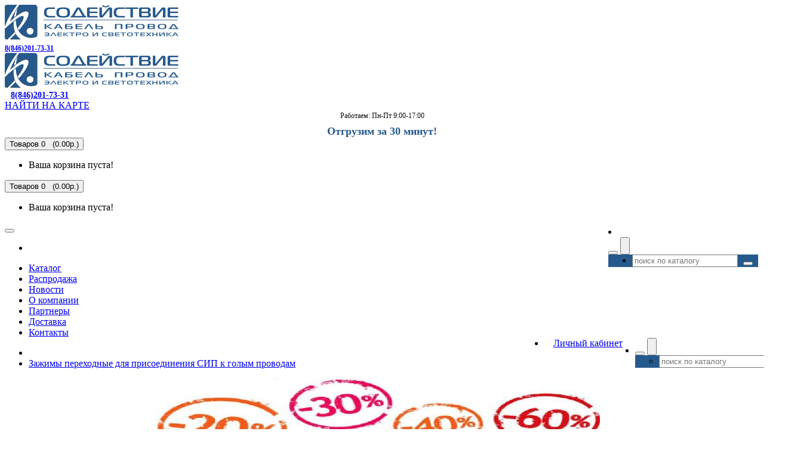

--- FILE ---
content_type: text/html; charset=utf-8
request_url: https://www.etk-s.ru/produkciya/elektrotehnicheskaya_produktsiya/armatura_dlya_sip_vysokovoltnoe_oborudovanie/armatura_dlya_sip_ensto/zazhimy_perehodnye_dlya_prisoedineniya_sip_k_golym_provodam
body_size: 14516
content:
<!DOCTYPE html>
<!--[if IE]><![endif]-->
<!--[if IE 8 ]>
<html dir="ltr" lang="ru" class="ie8"><![endif]-->
<!--[if IE 9 ]>
<html dir="ltr" lang="ru" class="ie9"><![endif]-->
<!--[if (gt IE 9)|!(IE)]><!-->
<html dir="ltr" lang="ru">
<!--<![endif]-->
<head>
    <meta charset="UTF-8"/>
    <meta name="viewport" content="width=device-width, initial-scale=1">
    <meta http-equiv="X-UA-Compatible" content="IE=edge">
    <title>Зажимы переходные для присоединения СИП к голым проводам |  Высоковольтное оборудование | Электротехническая продукция | Содействие</title>

      
    <base href="https://www.etk-s.ru/"/>
	        <meta name="description" content="Cодействие является ведущим поставщиком проводниковой продукции, электротехники, кабельной продукции, светотехники в Поволжье. Мы также осуществляем продажу кабеля, провода в Ульяновске, Уфе, Казани, Саратове, Самаре, Оренбурге на взаимовыгодных условиях."/>
		        <meta name="keywords" content="электротехническая продукция, высоковольтное оборудование, разъединитель рлнд, предохранитель высоковольтный"/>
	    <!--[if lt IE 9]>
    <script src="catalog/view/javascript/jquery/jquery-1.11.3.min.js" type="text/javascript"></script>
    <![endif]-->
    <!--[if gte IE 9]><!-->
    <script src="catalog/view/javascript/jquery/jquery-2.1.1.min.js" type="text/javascript"></script>
    <!--<![endif]-->
    <link href="catalog/view/javascript/bootstrap/css/bootstrap.min.css" rel="stylesheet" media="screen"/>
    <script src="catalog/view/javascript/bootstrap/js/bootstrap.min.js" type="text/javascript"></script>
    <link href="catalog/view/javascript/font-awesome/css/font-awesome.min.css" rel="stylesheet" type="text/css"/>
    <link href="//fonts.googleapis.com/css?family=Open+Sans:400,400i,300,700" rel="stylesheet" type="text/css"/>
    <link href="catalog/view/theme/default/stylesheet/stylesheet.css?v=77" rel="stylesheet">
	        <link href="catalog/view/javascript/jquery/owl-carousel/owl.carousel.css" type="text/css" rel="stylesheet"
              media="screen"/>
	        <link href="catalog/view/javascript/jquery/owl-carousel/featuredcarusel.css" type="text/css" rel="stylesheet"
              media="screen"/>
	        <link href="catalog/view/javascript/oca_back_to_top/oca_back_to_top.php" type="text/css" rel="stylesheet"
              media="screen"/>
	        <link href="catalog/view/javascript/jquery/popup_logreg/popup_logreg.css" type="text/css" rel="stylesheet"
              media="screen"/>
	        <link href="catalog/view/theme/default/stylesheet/revmenu.css" type="text/css" rel="stylesheet"
              media="screen"/>
	    <script src="catalog/view/javascript/common.js?v=18" type="text/javascript"></script>
	        <link href="https://www.etk-s.ru/image/catalog/cart.png" rel="icon"/>
		        <script src="catalog/view/javascript/jquery/owl-carousel/owl.carousel.min.js" type="text/javascript"></script>
	        <script src="catalog/view/javascript/oca_back_to_top/oca_back_to_top.js" type="text/javascript"></script>
	        <script src="catalog/view/javascript/jquery/popup_logreg/popup_logreg.js" type="text/javascript"></script>
	        <script src="catalog/view/javascript/jquery/popup_logreg/jquery.maskedinput.min.js" type="text/javascript"></script>
	        <script src="catalog/view/javascript/aim.js" type="text/javascript"></script>
	        <script src="catalog/view/javascript/amazoncategory.js" type="text/javascript"></script>
	    <!--[if lt IE 9]>
    <script src="catalog/view/javascript/html5.n.js"></script>
    <script src="catalog/view/javascript/respond.min.n.js"></script>
    <![endif]-->
	</head>
<body class="information-old_site">
<header>


    <div style="margin-bottom: 5px;" class="hz">
    </div>
<style>
    header.fixed {
        background: #faf0cf;
        z-index: 99999;
        transition: all 0.4s ease;
    }

    header.fixed_on {
      margin-top: -20px;

        width: 100%;
    }

    div.fixed {
        display: none;
    }

</style>


<script>
$(document).ready(function() {
   


var lastScrollTop = 0;
$(window).scroll(function(e){
var st = $(this).scrollTop();
e.preventDefault();
 
if (st > 100 && st > lastScrollTop){

   $("header").addClass("out");
   $("header").addClass("fixedN");

   $(".breadcrumb").addClass("outB");
   $(".breadcrumb").addClass("fixedB");

} else {

if ($("#top-links").length > 0){

$('#content').css({'padding-top':'200px'});
} else {$('#content').css({'padding-top': '131px'});}
   $("header").addClass("fixedN");
   $("header").removeClass("out");
   
   $(".breadcrumb").addClass("fixedB");
   $(".breadcrumb").removeClass("outB");
}
lastScrollTop = st;
return;
});
   

});
</script>


    <div class="container">
        <div class="row">
            <div class="col-sm-2">
				
                <div id="logo" class="hidden-sm hidden-md hidden-lg">
				        <div class="row">
							<div class="col-xs-6">
                        <a href="/"><img class="img img-responsive" src="https://www.etk-s.ru/image/catalog/logo.png" title=" «Содействие» - кабель, провод и сопутствующие товары. Все виды электротехнической продукции." alt=" «Содействие» - кабель, провод и сопутствующие товары. Все виды электротехнической продукции." /></a>
						</div>
							<div class="col-xs-6">						
						<b class="hidden-sm hidden-md hidden-lg pull-right" style="font-family: verdana;font-size: 12px;color: #111;"><a href="/contact-us">8(846)201-73-31</a></b>
						</div>
						</div>
                </div>							
                <div id="logo" class="hidden-xs">
                        <a href="/"><img class="img img-responsive" src="https://www.etk-s.ru/image/catalog/logo.png" title=" «Содействие» - кабель, провод и сопутствующие товары. Все виды электротехнической продукции." alt=" «Содействие» - кабель, провод и сопутствующие товары. Все виды электротехнической продукции." /></a>
						
                </div>	
            </div>
            <div class="col-sm-8 text-center">
                
				            <div class="hidden-xs pull-left" style="margin-left:10px;font-family: verdana;font-size: 14px;color: #111;">
                               <b><a href="/contact-us">8(846)201-73-31</a></b>
                            </div>

                            <div class="map-tel pull-right">
                                <a href="/contact-us">НАЙТИ НА КАРТЕ</a>&nbsp;
                            </div>
							<div class="clearfix"></div>
							<div style="font-family: verdana;font-size: 12px;color: #111;margin-top:1px;text-align:center">Работаем: Пн-Пт 9:00-17:00</div>
                            <div class="otg hidden-xs" style="text-align:center;margin-top:8px !important;">
                                <span style="color: #265a8c; font-size: 18px; font-weight: bold;">Отгрузим за 30 минут!</span>
                            </div>


            </div>
			
			<div class="col-sm-2 text-center hidden-xs" style="margin-bottom: 3px;">
	
							


							
	

 	<span id="cart" class="js-cart">    

 <button type="button" data-toggle="dropdown" data-loading-text="Загрузка..." class="btn btn-lg btn-inverse dropdown-toggle"><i class="fa fa-shopping-cart"></i> <span id="cart-total">Товаров 0&nbsp;&nbsp;&nbsp;(0.00р.)</span></button> 
  <ul class="dropdown-menu pull-right">
        <li>
      <p class="text-center">Ваша корзина пуста!</p>
    </li>
      </ul>

</span>

			</div>
			
        </div>
    </div>


	<script type="text/javascript"> $(document).ready(function() { current_item('#produkciyaelektrotehnicheskaya_produktsiyaarmatura_dlya_sip_vysokovoltnoe_oborudovaniearmatura_dlya_sip_enstozazhimy_perehodnye_dlya_prisoedineniya_sip_k_golym_provodam');	}); </script>


    <div class="fixheader" >
        <nav id="menu" class="navbar" style="margin-bottom:2px;">
            <div class="container">
                <div class="navbar-header"><span id="category" class="visible-xs"> 
				<style>
				@media (max-width: 767px){
				.btn-inverse {
    color: #ffffff;
    text-shadow: 0 -1px 0 rgba(0, 0, 0, 0.25);
    background-color: #265a8c;
    background-image: linear-gradient(to bottom, #265a8c, #265a8c);
    background-repeat: repeat-x;
    border-color: #265a8c #265a8c #265a8c;
	box-shadow: none !important;
	width:100% !important;
}
#cart .dropdown-menu {
    background: #dddddd  !important;
    z-index: 1001;
}
}
				</style>
				
	

 	<span id="cart" class="js-cart">    

 <button type="button" data-toggle="dropdown" data-loading-text="Загрузка..." class="btn btn-lg btn-inverse dropdown-toggle"><i class="fa fa-shopping-cart"></i> <span id="cart-total">Товаров 0&nbsp;&nbsp;&nbsp;(0.00р.)</span></button> 
  <ul class="dropdown-menu pull-right">
        <li>
      <p class="text-center">Ваша корзина пуста!</p>
    </li>
      </ul>

</span>

  </span>
<li class="visible-xs" style="float: right;margin: 7px 5px 2px 0;">
 
 <span style="display: inline;">	
 <div class="dropup">
 
 <button data-toggle="dropdown" class="btn btn-default dropdown-toggle hidden-xs" type="button"><span class="glyphicon glyphicon-search"></span></button> 
  
 <button data-toggle="dropdown" class="btn btn-primary btn-sm dropdown-toggle hidden-sm hidden-md hidden-lg" type="button" style="height:29px"><span class="glyphicon glyphicon-search"></span></button> 
 
 <ul class="dropdown-menu pull-right" style="min-width: 211px;background: #265a8c;margin-top: -1px;margin-right: -3px;    margin-bottom: -34px;">
 <li>
     <form method="get" class="input-group" id="search2" action="/search">

 <div class="input-group" >

                <input type="text" class="form-control" name="search" placeholder="поиск по каталогу">
                <span class="input-group-btn">
                    
					<button class="btn btn-primary btn-sm" type="submit" style="margin-left:5px;"><span class="glyphicon glyphicon-search"></span></button>
                </span>
            </div>
 </form>
 </li>
 </ul>
 </div>
 </span>
 
<script type="text/javascript">
	
$('body').on('input', 'input[name=search]', function() {
     $(this).val($(this).val().replace('/', ' '));
});
</script></li>
                    <button type="button" class="btn btn-navbar navbar-toggle" data-toggle="collapse"
                            data-target=".navbar-ex1-collapse"><i class="fa fa-bars"></i></button>
							
                </div>									

                <div class="collapse navbar-collapse navbar-ex1-collapse">
                    <div class="row">
                        <ul class="nav navbar-nav" style="width:100%">

                            <li id="menu2_button" style="margin-bottom:0px;" class="hidden-xs"><a href="/katalog"><div class="list-group levoe">
  <!--    <a href="https://www.etk-s.ru/kabel-provod" class="list-group-item">КАБЕЛЬ ПРОВОД</a>
        <a href="https://www.etk-s.ru/nizkovoltnoe-oborudovanie" class="list-group-item">НИЗКОВОЛЬТНОЕ ОБОРУДОВАНИЕ</a>
        <a href="https://www.etk-s.ru/prokladka-kabelya-i-elektromontazh" class="list-group-item">ПРОКЛАДКА КАБЕЛЯ И ЭЛЕКТРОМОНТАЖ</a>
        <a href="https://www.etk-s.ru/elektroustanovochnye-izdeliya" class="list-group-item">ЭЛЕКТРОУСТАНОВОЧНЫЕ ИЗДЕЛИЯ</a>
        <a href="https://www.etk-s.ru/svetotehnicheskie-izdeliya" class="list-group-item">СВЕТОТЕХНИЧЕСКИЕ ИЗДЕЛИЯ</a>
        <a href="https://www.etk-s.ru/shchitovoe-oborudovanie" class="list-group-item">ЩИТОВОЕ ОБОРУДОВАНИЕ</a>
        <a href="https://www.etk-s.ru/vysokovoltnoe-oborudovanie" class="list-group-item">ВЫСОКОВОЛЬТНОЕ ОБОРУДОВАНИЕ</a>
        <a href="https://www.etk-s.ru/instrument-i-sredstva-zashchity" class="list-group-item">ИНСТРУМЕНТ И СРЕДСТВА ЗАЩИТЫ</a>
        <a href="https://www.etk-s.ru/teplovoe-oborudovanie" class="list-group-item">ТЕПЛОВОЕ ОБОРУДОВАНИЕ</a>
        <a href="https://www.etk-s.ru/novogodnee-osveschenie-uniel" class="list-group-item">Новогоднее освещение UNIEL</a>
        <a href="https://www.etk-s.ru/produktsija-kvt" class="list-group-item">Продукция КВТ</a>
    -->
</div>
</a></li>
                            <li id="menu2_button" style="margin-bottom:0px;" class="hidden-sm hidden-md hidden-lg"><a href="/katalog">Каталог</a></li>


                            <!-- produkciyaelektrotehnicheskaya_produktsiyaarmatura_dlya_sip_vysokovoltnoe_oborudovaniearmatura_dlya_sip_enstozazhimy_perehodnye_dlya_prisoedineniya_sip_k_golym_provodam   -->
                            <li id = "productspeccat"><a href="/sale">Распродажа</a></li>

                            <li id = "news"><a href="/news">Новости</a></li>

							                                <li id = "inf_1">
                                    <a href="https://www.etk-s.ru/O_Kompanii">О компании</a>
                                </li>
							                                <li id = "inf_2">
                                    <a href="https://www.etk-s.ru/proizvoditeli">Партнеры</a>
                                </li>
							                                <li id = "inf_3">
                                    <a href="https://www.etk-s.ru/delivery">Доставка</a>
                                </li>
							                            <li id = "contact-us"><a href="/contact-us">Контакты</a></li>
					<li class="hidden-xs" style="float: right;">
 
 <span style="display: inline;">	
 <div class="dropup">
 
 <button data-toggle="dropdown" class="btn btn-default dropdown-toggle hidden-xs" type="button"><span class="glyphicon glyphicon-search"></span></button> 
  
 <button data-toggle="dropdown" class="btn btn-primary btn-sm dropdown-toggle hidden-sm hidden-md hidden-lg" type="button" style="height:29px"><span class="glyphicon glyphicon-search"></span></button> 
 
 <ul class="dropdown-menu pull-right" style="min-width: 211px;background: #265a8c;margin-top: -1px;margin-right: -3px;    margin-bottom: -34px;">
 <li>
     <form method="get" class="input-group" id="search2" action="/search">

 <div class="input-group" >

                <input type="text" class="form-control" name="search" placeholder="поиск по каталогу">
                <span class="input-group-btn">
                    
					<button class="btn btn-primary btn-sm" type="submit" style="margin-left:5px;"><span class="glyphicon glyphicon-search"></span></button>
                </span>
            </div>
 </form>
 </li>
 </ul>
 </div>
 </span>
 
<script type="text/javascript">
	
$('body').on('input', 'input[name=search]', function() {
     $(this).val($(this).val().replace('/', ' '));
});
</script>                        
                    <li style="float: right; margin-right:5px"><a class=" btn btn-success" href="https://www.etk-s.ru/index.php?route=account/account"  id="acc" style="padding: 7px 16px 6px 15px">Личный кабинет</a></li>
                    </li>	                    </div>
																			   
</ul>
                </div>
            </div>
        </nav>
    </div>
	</header>
<!-- Yandex.Metrika counter --> <script type="text/javascript" > (function(m,e,t,r,i,k,a){m[i]=m[i]||function(){(m[i].a=m[i].a||[]).push(arguments)}; m[i].l=1*new Date(); for (var j = 0; j < document.scripts.length; j++) {if (document.scripts[j].src === r) { return; }} k=e.createElement(t),a=e.getElementsByTagName(t)[0],k.async=1,k.src=r,a.parentNode.insertBefore(k,a)}) (window, document, "script", "https://cdn.jsdelivr.net/npm/yandex-metrica-watch/tag.js", "ym"); ym(55252897, "init", { clickmap:true, trackLinks:true, accurateTrackBounce:true, webvisor:true, trackHash:true }); </script> <noscript><div><img src="https://mc.yandex.ru/watch/55252897" style="position:absolute; left:-9999px;" alt="" /></div></noscript> <!-- /Yandex.Metrika counter -->
				
<div style="display:none" class="menuleft">
    <div class="menuleft">
			<span data-toggle="collapse" data-target=".navbar-revmenu-collapse">Каталог</span>
			<div class="box-content am collapse navbar navbar-revmenu-collapse" style="min-width: 200px;">
				<div id="menu2">
					<div class="catalog_list catalog_list_popup catalog_as_popup">
						  
							<div class="level_1 hasChildren closed">
																	<div class="title with-child">
									<a href="https://www.etk-s.ru/katalog/kabel-provod">КАБЕЛЬ ПРОВОД									<span class="arrow-btn hidden-xs hidden-sm"><i class="fa fa-angle-right"></i></span>
									</a>
									</div>
																	
								<div class="childrenList hidden-xs hidden-sm" style="display: none;">
																																					<div class="child-box box-col-4">
									<ul class="ul_block1 col-4">
																		<li class="glavli"><a href="https://www.etk-s.ru/katalog/kabel-provod/nym">NYM</a>
																			</li>
																		<li class="glavli"><a href="https://www.etk-s.ru/katalog/kabel-provod/rg-sat">RG, SAT</a>
																			</li>
																		<li class="glavli"><a href="https://www.etk-s.ru/katalog/kabel-provod/utp-ftp-vitaya-para-kompyuternyy">UTP, FTP витая пара</a>
																			</li>
																		<li class="glavli"><a href="https://www.etk-s.ru/katalog/kabel-provod/a-i-as">А и АС</a>
																			</li>
																		<li class="glavli"><a href="https://www.etk-s.ru/katalog/kabel-provod/avbbshv">АВБбШв</a>
																			</li>
																		<li class="glavli"><a href="https://www.etk-s.ru/katalog/kabel-provod/avvg">АВВГ</a>
																			</li>
																		<li class="glavli"><a href="https://www.etk-s.ru/katalog/kabel-provod/akvvg">АКВВГ</a>
																			</li>
																		<li class="glavli"><a href="https://www.etk-s.ru/katalog/kabel-provod/apv">АПВ</a>
																			</li>
																		<li class="glavli"><a href="https://www.etk-s.ru/katalog/kabel-provod/apvbbshv">АПвБбШв</a>
																			</li>
																		<li class="glavli"><a href="https://www.etk-s.ru/katalog/kabel-provod/appv">АППВ</a>
																			</li>
																		<li class="glavli"><a href="https://www.etk-s.ru/katalog/kabel-provod/asb-asbl">АСБ, АСБл</a>
																			</li>
																		<li class="glavli"><a href="https://www.etk-s.ru/katalog/kabel-provod/vbbshv">ВБбШв</a>
																			</li>
																		<li class="glavli"><a href="https://www.etk-s.ru/katalog/kabel-provod/vbbshng">ВБбШнг</a>
																			</li>
																		<li class="glavli"><a href="https://www.etk-s.ru/katalog/kabel-provod/vvg">ВВГ</a>
																			</li>
																		<li class="glavli"><a href="https://www.etk-s.ru/katalog/kabel-provod/vvgng">ВВГнг</a>
																			</li>
																		<li class="glavli"><a href="https://www.etk-s.ru/katalog/kabel-provod/vvgng-frls">ВВГнг-FRLS</a>
																			</li>
																		<li class="glavli"><a href="https://www.etk-s.ru/katalog/kabel-provod/vvgng-ls">ВВГнг-LS</a>
																			</li>
																		<li class="glavli"><a href="https://www.etk-s.ru/katalog/kabel-provod/vpp">ВПП</a>
																			</li>
																		<li class="glavli"><a href="https://www.etk-s.ru/katalog/kabel-provod/kvbbshv">КВБбШв</a>
																			</li>
																		<li class="glavli"><a href="https://www.etk-s.ru/katalog/kabel-provod/kvbbshng">КВБбШнг</a>
																			</li>
																		<li class="glavli"><a href="https://www.etk-s.ru/katalog/kabel-provod/kvvg">КВВГ</a>
																			</li>
																		<li class="glavli"><a href="https://www.etk-s.ru/katalog/kabel-provod/kvvgng">КВВГнг</a>
																			</li>
																		<li class="glavli"><a href="https://www.etk-s.ru/katalog/kabel-provod/kvvgng-ls">КВВГнг-LS</a>
																			</li>
																		<li class="glavli"><a href="https://www.etk-s.ru/katalog/kabel-provod/kvvge">КВВГЭ</a>
																			</li>
																		<li class="glavli"><a href="https://www.etk-s.ru/katalog/kabel-provod/kvvgeng">КВВГЭнг</a>
																			</li>
																		<li class="glavli"><a href="https://www.etk-s.ru/katalog/kabel-provod/kvvgeng-ls">КВВГЭнг-LS</a>
																			</li>
																		<li class="glavli"><a href="https://www.etk-s.ru/katalog/kabel-provod/kg">КГ, НРГ</a>
																			</li>
																		<li class="glavli"><a href="https://www.etk-s.ru/katalog/kabel-provod/pv-1">ПВ-1 (ПуВ)</a>
																			</li>
																		<li class="glavli"><a href="https://www.etk-s.ru/katalog/kabel-provod/pv-3">ПВ-3 (ПуГВ)</a>
																			</li>
																		<li class="glavli"><a href="https://www.etk-s.ru/katalog/kabel-provod/pvs">ПВС</a>
																			</li>
																		<li class="glavli"><a href="https://www.etk-s.ru/katalog/kabel-provod/pnsv">ПНСВ</a>
																			</li>
																		<li class="glavli"><a href="https://www.etk-s.ru/katalog/kabel-provod/ptffe-termoelektrodnyj">ПТФФЭ термоэлектродный</a>
																			</li>
																		<li class="glavli"><a href="https://www.etk-s.ru/katalog/kabel-provod/pugnp-i-punp-i-apunp">ПУГНП и ПУНП и АПУНП</a>
																			</li>
																		<li class="glavli"><a href="https://www.etk-s.ru/katalog/kabel-provod/rkgm-zharostoykiy">РКГМ жаростойкий</a>
																			</li>
																		<li class="glavli"><a href="https://www.etk-s.ru/katalog/kabel-provod/rpsh">РПШ</a>
																			</li>
																		<li class="glavli"><a href="https://www.etk-s.ru/katalog/kabel-provod/sip">СИП</a>
																			</li>
																		<li class="glavli"><a href="https://www.etk-s.ru/katalog/kabel-provod/telefonnyj-svjazi-signalnyj">Телефонный, связи, сигнальный</a>
																			</li>
																		<li class="glavli"><a href="https://www.etk-s.ru/katalog/kabel-provod/tppep">ТППэп</a>
																			</li>
																		<li class="glavli"><a href="https://www.etk-s.ru/katalog/kabel-provod/shvvp">ШВВП</a>
																			</li>
																		<li class="glavli"><a href="https://www.etk-s.ru/katalog/kabel-provod/emalprovod">Эмальпровод ГОСТ</a>
																			</li>
																		</ul>
									</div>		
								</div>
															</div>			
						  
							<div class="level_1 hasChildren closed">
																	<div class="title with-child">
									<a href="https://www.etk-s.ru/katalog/nizkovoltnoe-oborudovanie">НИЗКОВОЛЬТНОЕ ОБОРУДОВАНИЕ									<span class="arrow-btn hidden-xs hidden-sm"><i class="fa fa-angle-right"></i></span>
									</a>
									</div>
																	
								<div class="childrenList hidden-xs hidden-sm" style="display: none;">
																																					<div class="child-box box-col-2">
									<ul class="ul_block533 col-2">
																		<li class="glavli"><a href="https://www.etk-s.ru/katalog/nizkovoltnoe-oborudovanie/avtomaticheskie-vyklyuchateli">Автоматические выключатели</a>
																				<ul class="lastul">
																						  											  <li class="category-535"><a href="https://www.etk-s.ru/katalog/nizkovoltnoe-oborudovanie/avtomaticheskie-vyklyuchateli/differencialnye-avtomaticheskie-vyklyuchateli"><i class="fa fa-minus"></i>Дифференциальные автоматические выключатели</a></li>
											  																						  											  <li class="category-538"><a href="https://www.etk-s.ru/katalog/nizkovoltnoe-oborudovanie/avtomaticheskie-vyklyuchateli/ustroystva-zashchitnogo-otklyucheniya-uzo"><i class="fa fa-minus"></i>Устройства защитного отключения (УЗО)</a></li>
											  																						  											  <li class="category-117"><a href="https://www.etk-s.ru/katalog/nizkovoltnoe-oborudovanie/avtomaticheskie-vyklyuchateli/avtomaticheskie-vyklyuchateli-modulnye"><i class="fa fa-minus"></i>Автоматические выключатели модульные</a></li>
											  																						  											  <li class="category-107"><a href="https://www.etk-s.ru/katalog/nizkovoltnoe-oborudovanie/avtomaticheskie-vyklyuchateli/avtomaticheskie-vyklyuchateli-silovye"><i class="fa fa-minus"></i>Автоматические выключатели силовые</a></li>
											  																						  											  <li class="category-106"><a href="https://www.etk-s.ru/katalog/nizkovoltnoe-oborudovanie/avtomaticheskie-vyklyuchateli/avtomaty-puska-dvigatelya-apd"><i class="fa fa-minus"></i>Автоматы пуска двигателя АПД</a></li>
											  																						  											  <li class="category-105"><a href="https://www.etk-s.ru/katalog/nizkovoltnoe-oborudovanie/avtomaticheskie-vyklyuchateli/vyklyuchateli-nagruzki-modulnye"><i class="fa fa-minus"></i>Выключатели нагрузки модульные</a></li>
											  												
										</ul>
																			</li>
																		<li class="glavli"><a href="https://www.etk-s.ru/katalog/nizkovoltnoe-oborudovanie/vyklyuchateli-konechnye-paketnye-ku-bloki-zazhimov">Выключатели конечные, пакетные, КУ, блоки зажимов </a>
																			</li>
																		<li class="glavli"><a href="https://www.etk-s.ru/katalog/nizkovoltnoe-oborudovanie/ogranichiteli-impulsnyh-perenapryazheniy-uzip">Ограничители импульсных перенапряжений (УЗИП)</a>
																			</li>
																		<li class="glavli"><a href="https://www.etk-s.ru/katalog/nizkovoltnoe-oborudovanie/ogranichiteli-moshchnosti">Ограничители мощности</a>
																			</li>
																		<li class="glavli"><a href="https://www.etk-s.ru/katalog/nizkovoltnoe-oborudovanie/posty-knopochnye-knopki-upravleniya-pereklyuchateli">Посты кнопочные, кнопки управления, переключатели </a>
																			</li>
																		<li class="glavli"><a href="https://www.etk-s.ru/katalog/nizkovoltnoe-oborudovanie/predohraniteli-plavkie-vstavki-osnovaniya-k-nim">Предохранители (плавкие вставки), основания к ним</a>
																			</li>
																		<li class="glavli"><a href="https://www.etk-s.ru/katalog/nizkovoltnoe-oborudovanie/puskateli-kontaktory">Пускатели. Контакторы</a>
																			</li>
																		<li class="glavli"><a href="https://www.etk-s.ru/katalog/nizkovoltnoe-oborudovanie/rele-fotorele-taymery-datchiki-dvizheniya">Реле, фотореле, таймеры, датчики движения </a>
																			</li>
																		<li class="glavli"><a href="https://www.etk-s.ru/katalog/nizkovoltnoe-oborudovanie/rubilniki-vr-pc-yashchiki-yavz-yabpvu">Рубильники ВР, ПЦ, Ящики ЯВЗ, ЯБПВУ</a>
																			</li>
																		<li class="glavli"><a href="https://www.etk-s.ru/katalog/nizkovoltnoe-oborudovanie/svetozvukovaya-signalizaciya">Светозвуковая сигнализация</a>
																			</li>
																		<li class="glavli"><a href="https://www.etk-s.ru/katalog/nizkovoltnoe-oborudovanie/stabilizatory-napryazheniya">Стабилизаторы напряжения</a>
																			</li>
																		<li class="glavli"><a href="https://www.etk-s.ru/katalog/nizkovoltnoe-oborudovanie/schetchiki-vody-rasprodazha-25">Счетчики воды   РАСПРОДАЖА-25%</a>
																			</li>
																		<li class="glavli"><a href="https://www.etk-s.ru/katalog/nizkovoltnoe-oborudovanie/schetchiki-elektroenergii">Счетчики электроэнергии</a>
																			</li>
																		<li class="glavli"><a href="https://www.etk-s.ru/katalog/nizkovoltnoe-oborudovanie/transformatory-t-066-top-tte-tshp-yatp">Трансформаторы (Т-0,66, ТОП, ТТЭ, ТШП, ЯТП)</a>
																			</li>
																		<li class="glavli"><a href="https://www.etk-s.ru/katalog/nizkovoltnoe-oborudovanie/elementy-pitaniya-batareyki">Элементы питания (батарейки)</a>
																			</li>
																		<li class="glavli"><a href="https://www.etk-s.ru/katalog/nizkovoltnoe-oborudovanie/produkciya-abb">Продукция ABB</a>
																			</li>
																		<li class="glavli"><a href="https://www.etk-s.ru/katalog/nizkovoltnoe-oborudovanie/produkciya-legrand">Продукция Legrand</a>
																			</li>
																		<li class="glavli"><a href="https://www.etk-s.ru/katalog/nizkovoltnoe-oborudovanie/produkciya-schneider-electric">Продукция Schneider Electric</a>
																			</li>
																		</ul>
									</div>		
								</div>
															</div>			
						  
							<div class="level_1 hasChildren closed">
																	<div class="title with-child">
									<a href="https://www.etk-s.ru/katalog/prokladka-kabelya-i-elektromontazh">ПРОКЛАДКА КАБЕЛЯ И ЭЛЕКТРОМОНТАЖ									<span class="arrow-btn hidden-xs hidden-sm"><i class="fa fa-angle-right"></i></span>
									</a>
									</div>
																	
								<div class="childrenList hidden-xs hidden-sm" style="display: none;">
																																					<div class="child-box box-col-1">
									<ul class="ul_block540 col-1">
																		<li class="glavli"><a href="https://www.etk-s.ru/katalog/prokladka-kabelya-i-elektromontazh/lotok-metal-szemi-pod-zakaz">Лоток метал. СЗЭМИ (Под заказ)</a>
																			</li>
																		<li class="glavli"><a href="https://www.etk-s.ru/katalog/prokladka-kabelya-i-elektromontazh/armatura-sip">Арматура СИП</a>
																			</li>
																		<li class="glavli"><a href="https://www.etk-s.ru/katalog/prokladka-kabelya-i-elektromontazh/izolenta">Изолента</a>
																			</li>
																		<li class="glavli"><a href="https://www.etk-s.ru/katalog/prokladka-kabelya-i-elektromontazh/kabel-kanal">Кабель-канал. Кабельный лоток.</a>
																			</li>
																		<li class="glavli"><a href="https://www.etk-s.ru/katalog/prokladka-kabelya-i-elektromontazh/korobki-metallicheskie-vzryvozashchishchennye">Коробки металлические, взрывозащищенные</a>
																			</li>
																		<li class="glavli"><a href="https://www.etk-s.ru/katalog/prokladka-kabelya-i-elektromontazh/lotok-metallicheskiy">Лоток кабельный металлический</a>
																			</li>
																		<li class="glavli"><a href="https://www.etk-s.ru/katalog/prokladka-kabelya-i-elektromontazh/metallorukav-r3-ch-mrpi-birki-skoby-homuty-perfolenta">Металлорукав Р3-ЦХ, МРПИ, бирки, скобы, хомуты, перфолента</a>
																			</li>
																		<li class="glavli"><a href="https://www.etk-s.ru/katalog/prokladka-kabelya-i-elektromontazh/mufty-kabelnye-termousazhivaemye">Муфты кабельные термоусаживаемые</a>
																			</li>
																		<li class="glavli"><a href="https://www.etk-s.ru/katalog/prokladka-kabelya-i-elektromontazh/nakonechniki-gilzy">Наконечники, Гильзы</a>
																			</li>
																		<li class="glavli"><a href="https://www.etk-s.ru/katalog/prokladka-kabelya-i-elektromontazh/razemy-silovye">Разъемы силовые</a>
																			</li>
																		<li class="glavli"><a href="https://www.etk-s.ru/katalog/prokladka-kabelya-i-elektromontazh/truba-zhestkaya-pvh-gofrotruba-pvh-i-pnd-aksessuary">Труба жесткая ПВХ, гофротруба ПВХ и ПНД,  аксессуары.</a>
																			</li>
																		<li class="glavli"><a href="https://www.etk-s.ru/katalog/prokladka-kabelya-i-elektromontazh/trubka-termousazhivaemaya-tutng">Трубка термоусаживаемая ТУТнг</a>
																			</li>
																		</ul>
									</div>		
								</div>
															</div>			
						  
							<div class="level_1 hasChildren closed">
																	<div class="title with-child">
									<a href="https://www.etk-s.ru/katalog/elektroustanovochnye-izdeliya">ЭЛЕКТРОУСТАНОВОЧНЫЕ ИЗДЕЛИЯ									<span class="arrow-btn hidden-xs hidden-sm"><i class="fa fa-angle-right"></i></span>
									</a>
									</div>
																	
								<div class="childrenList hidden-xs hidden-sm" style="display: none;">
																																					<div class="child-box box-col-2">
									<ul class="ul_block151 col-2">
																		<li class="glavli"><a href="https://www.etk-s.ru/katalog/elektroustanovochnye-izdeliya/rozetki-vyklyuchateli-svetoregulyatory">Выключатели. Розетки. Светорегуляторы</a>
																			</li>
																		<li class="glavli"><a href="https://www.etk-s.ru/katalog/elektroustanovochnye-izdeliya/korobki-montazhnye">Коробки монтажные</a>
																			</li>
																		<li class="glavli"><a href="https://www.etk-s.ru/katalog/elektroustanovochnye-izdeliya/udliniteli-i-setevye-filtry">Удлинители и сетевые фильтры</a>
																			</li>
																		<li class="glavli"><a href="https://www.etk-s.ru/katalog/elektroustanovochnye-izdeliya/vilki-i-shtepselnye-gnezda">Вилки и штепсельные гнезда</a>
																			</li>
																		<li class="glavli"><a href="https://www.etk-s.ru/katalog/elektroustanovochnye-izdeliya/patrony-rezbovye">Патроны резьбовые</a>
																			</li>
																		<li class="glavli"><a href="https://www.etk-s.ru/katalog/elektroustanovochnye-izdeliya/klemmniki-shiny-izolyatory-din-reyki-salniki-sizy">Клеммники, шины, изоляторы, DIN-рейки, сальники, СИЗы</a>
																			</li>
																		<li class="glavli"><a href="https://www.etk-s.ru/katalog/elektroustanovochnye-izdeliya/razvetviteli-i-perehodniki">Разветвители и переходники</a>
																			</li>
																		<li class="glavli"><a href="https://www.etk-s.ru/katalog/elektroustanovochnye-izdeliya/prochee">Прочее</a>
																			</li>
																		</ul>
									</div>		
								</div>
															</div>			
						  
							<div class="level_1 hasChildren closed">
																	<div class="title with-child">
									<a href="https://www.etk-s.ru/katalog/svetotehnicheskie-izdeliya">СВЕТОТЕХНИЧЕСКИЕ ИЗДЕЛИЯ									<span class="arrow-btn hidden-xs hidden-sm"><i class="fa fa-angle-right"></i></span>
									</a>
									</div>
																	
								<div class="childrenList hidden-xs hidden-sm" style="display: none;">
																																					<div class="child-box box-col-1">
									<ul class="ul_block40 col-1">
																		<li class="glavli"><a href="https://www.etk-s.ru/katalog/svetotehnicheskie-izdeliya/lampy">Лампы</a>
																			</li>
																		<li class="glavli"><a href="https://www.etk-s.ru/katalog/svetotehnicheskie-izdeliya/svetilniki">Светильники</a>
																			</li>
																		<li class="glavli"><a href="https://www.etk-s.ru/katalog/svetotehnicheskie-izdeliya/prozhektory">Прожекторы</a>
																			</li>
																		<li class="glavli"><a href="https://www.etk-s.ru/katalog/svetotehnicheskie-izdeliya/lenta-svetodiodnaya">Лента светодиодная</a>
																			</li>
																		<li class="glavli"><a href="https://www.etk-s.ru/katalog/svetotehnicheskie-izdeliya/komplektuyushchie-dlya-svetilnikov-drosseli-ballasty-empra-izu">Комплектующие для светильников (дроссели, балласты, ЭмПРА, ИЗУ)</a>
																			</li>
																		<li class="glavli"><a href="https://www.etk-s.ru/katalog/svetotehnicheskie-izdeliya/svetovye-opory-kronshteyny">Световые опоры, кронштейны</a>
																			</li>
																		<li class="glavli"><a href="https://www.etk-s.ru/katalog/svetotehnicheskie-izdeliya/fonari">Фонари</a>
																			</li>
																		</ul>
									</div>		
								</div>
															</div>			
						  
							<div class="level_1 hasChildren closed">
																	<div class="title with-child">
									<a href="https://www.etk-s.ru/katalog/shchitovoe-oborudovanie">ЩИТОВОЕ ОБОРУДОВАНИЕ									<span class="arrow-btn hidden-xs hidden-sm"><i class="fa fa-angle-right"></i></span>
									</a>
									</div>
																	
								<div class="childrenList hidden-xs hidden-sm" style="display: none;">
																																					<div class="child-box box-col-1">
									<ul class="ul_block541 col-1">
																		<li class="glavli"><a href="https://www.etk-s.ru/katalog/shchitovoe-oborudovanie/korpusa-metallicheskie">Корпуса металлические</a>
																				<ul class="lastul">
																						  											  <li class="category-476"><a href="https://www.etk-s.ru/katalog/shchitovoe-oborudovanie/korpusa-metallicheskie/aksessuary-k-korpusam-metallicheskim"><i class="fa fa-minus"></i>Аксессуары к корпусам металлическим</a></li>
											  												
										</ul>
																			</li>
																		<li class="glavli"><a href="https://www.etk-s.ru/katalog/shchitovoe-oborudovanie/korpusa-plastikovye">Корпуса пластиковые</a>
																			</li>
																		</ul>
									</div>		
								</div>
															</div>			
						  
							<div class="level_1 hasChildren closed">
																	<div class="title with-child">
									<a href="https://www.etk-s.ru/katalog/vysokovoltnoe-oborudovanie">ВЫСОКОВОЛЬТНОЕ ОБОРУДОВАНИЕ									<span class="arrow-btn hidden-xs hidden-sm"><i class="fa fa-angle-right"></i></span>
									</a>
									</div>
																	
								<div class="childrenList hidden-xs hidden-sm" style="display: none;">
																																					<div class="child-box box-col-1">
									<ul class="ul_block539 col-1">
																		<li class="glavli"><a href="https://www.etk-s.ru/katalog/vysokovoltnoe-oborudovanie/armatura-vl">Арматура ВЛ</a>
																			</li>
																		<li class="glavli"><a href="https://www.etk-s.ru/katalog/vysokovoltnoe-oborudovanie/razediniteli">Разъединители</a>
																			</li>
																		<li class="glavli"><a href="https://www.etk-s.ru/katalog/vysokovoltnoe-oborudovanie/izolyatory-razryadniki">Изоляторы, разрядники</a>
																			</li>
																		</ul>
									</div>		
								</div>
															</div>			
						  
							<div class="level_1 hasChildren closed">
																	<div class="title with-child">
									<a href="https://www.etk-s.ru/katalog/instrument-i-sredstva-zashchity">ИНСТРУМЕНТ И СРЕДСТВА ЗАЩИТЫ									<span class="arrow-btn hidden-xs hidden-sm"><i class="fa fa-angle-right"></i></span>
									</a>
									</div>
																	
								<div class="childrenList hidden-xs hidden-sm" style="display: none;">
																																					<div class="child-box box-col-1">
									<ul class="ul_block542 col-1">
																		<li class="glavli"><a href="https://www.etk-s.ru/katalog/instrument-i-sredstva-zashchity/lenta-ograditelnaya-lo">Лента оградительная ЛО</a>
																			</li>
																		<li class="glavli"><a href="https://www.etk-s.ru/katalog/instrument-i-sredstva-zashchity/sredstva-zashchity">Средства защиты</a>
																			</li>
																		<li class="glavli"><a href="https://www.etk-s.ru/katalog/instrument-i-sredstva-zashchity/instrument">Инструмент</a>
																			</li>
																		<li class="glavli"><a href="https://www.etk-s.ru/katalog/instrument-i-sredstva-zashchity/tokoizmeritelnye-pribory">Токоизмерительные приборы </a>
																			</li>
																		</ul>
									</div>		
								</div>
															</div>			
						  
							<div class="level_1 hasChildren closed">
																	<div class="title">
									<a href="https://www.etk-s.ru/katalog/teplovoe-oborudovanie">ТЕПЛОВОЕ ОБОРУДОВАНИЕ</a>
									</div>
																							</div>			
						  
							<div class="level_1 hasChildren closed">
																	<div class="title">
									<a href="https://www.etk-s.ru/katalog/novogodnee-osveschenie-uniel">Новогоднее освещение UNIEL</a>
									</div>
																							</div>			
						  
							<div class="level_1 hasChildren closed">
																	<div class="title with-child">
									<a href="https://www.etk-s.ru/katalog/produktsija-kvt">Продукция КВТ									<span class="arrow-btn hidden-xs hidden-sm"><i class="fa fa-angle-right"></i></span>
									</a>
									</div>
																	
								<div class="childrenList hidden-xs hidden-sm" style="display: none;">
																																					<div class="child-box box-col-1">
									<ul class="ul_block1214 col-1">
																		<li class="glavli"><a href="https://www.etk-s.ru/katalog/produktsija-kvt/armaturaSipKBT">Арматура и инструмент для монтажа СИП, ВЛ</a>
																			</li>
																		<li class="glavli"><a href="https://www.etk-s.ru/katalog/produktsija-kvt/instrumentKBT">Инструмент КВТ</a>
																				<ul class="lastul">
																						  											  <li class="category-1221"><a href="https://www.etk-s.ru/katalog/produktsija-kvt/instrumentKBT/instrument-dielektricheskij_KBT"><i class="fa fa-minus"></i>Инструмент диэлектрический</a></li>
											  																						  											  <li class="category-1222"><a href="https://www.etk-s.ru/katalog/produktsija-kvt/instrumentKBT/instrument-slesarno-montazhnyj_KBT"><i class="fa fa-minus"></i>Инструмент слесарно-монтажный</a></li>
											  																						  											  <li class="category-1223"><a href="https://www.etk-s.ru/katalog/produktsija-kvt/instrumentKBT/instrument-elektromontazhnyj_KBT"><i class="fa fa-minus"></i>Инструмент электромонтажный</a></li>
											  												
										</ul>
																			</li>
																		<li class="glavli"><a href="https://www.etk-s.ru/katalog/produktsija-kvt/multimetriPriborKBT">Мультиметры и приборы</a>
																			</li>
																		<li class="glavli"><a href="https://www.etk-s.ru/katalog/produktsija-kvt/mufty-kabelnye-termousazhivaemye-komponenty-aksessuary-dlja-muft_KBT">Муфты кабельные, термоусаживаемые компоненты, аксессуары для муфт</a>
																			</li>
																		<li class="glavli"><a href="https://www.etk-s.ru/katalog/produktsija-kvt/nakonechniki-razjemy-gilzy-zazhimy-i-klemmy_KBT">Наконечники, разъемы, гильзы, зажимы и клеммы</a>
																			</li>
																		<li class="glavli"><a href="https://www.etk-s.ru/katalog/produktsija-kvt/prokladka-kabelja-i-elektromontazh_KBT">Прокладка кабеля и электромонтаж</a>
																				<ul class="lastul">
																						  											  <li class="category-1224"><a href="https://www.etk-s.ru/katalog/produktsija-kvt/prokladka-kabelja-i-elektromontazh_KBT/metallorukav-i-fitingi_KBT"><i class="fa fa-minus"></i>Металлорукав и фитинги</a></li>
											  																						  											  <li class="category-1226"><a href="https://www.etk-s.ru/katalog/produktsija-kvt/prokladka-kabelja-i-elektromontazh_KBT/nejlonovye-stjazhki-i-aksessuary_KBT"><i class="fa fa-minus"></i>Нейлоновые стяжки и аксессуары</a></li>
											  																						  											  <li class="category-1227"><a href="https://www.etk-s.ru/katalog/produktsija-kvt/prokladka-kabelja-i-elektromontazh_KBT/stalnye-stjazhki-i-aksessuary_KBT"><i class="fa fa-minus"></i>Стальные стяжки и аксессуары</a></li>
											  																						  											  <li class="category-1229"><a href="https://www.etk-s.ru/katalog/produktsija-kvt/prokladka-kabelja-i-elektromontazh_KBT/xomuty-chervjachnye-silovye-trubnye_KBT"><i class="fa fa-minus"></i>Хомуты червячные, силовые, трубные</a></li>
											  												
										</ul>
																			</li>
																		<li class="glavli"><a href="https://www.etk-s.ru/katalog/produktsija-kvt/termousadochnye-trubki-i-izoljatsionnye-materialy_KBT">Термоусадочные трубки и изоляционные материалы</a>
																			</li>
																		<li class="glavli"><a href="https://www.etk-s.ru/katalog/produktsija-kvt/ekipirovka-sredstva-zaschity-i-bezopasnosti_KBT">Экипировка, средства защиты и безопасности</a>
																			</li>
																		</ul>
									</div>		
								</div>
															</div>			
											</div>
				</div>
			</div>

<script type="text/javascript"><!--
function autocol_cats(cat_id, cat_col) {
	$('.ul_block'+cat_id).autocolumnlist({  
		columns: cat_col,
		min: 1
	});
}
 
	autocol_cats(1, 4);
 
	autocol_cats(533, 2);
 
	autocol_cats(540, 1);
 
	autocol_cats(151, 2);
 
	autocol_cats(40, 1);
 
	autocol_cats(541, 1);
 
	autocol_cats(539, 1);
 
	autocol_cats(542, 1);
 
	autocol_cats(545, 1);
 
	autocol_cats(1213, 1);
 
	autocol_cats(1214, 1);
	  
//--></script></div>
</div>
<div class="container" id="content"><div class="container">
  <ul class="breadcrumb">
        <li><a href="https://www.etk-s.ru/"><i class="fa fa-home"></i></a></li>
        <li><a href="/produkciya/elektrotehnicheskaya_produktsiya/armatura_dlya_sip_vysokovoltnoe_oborudovanie/armatura_dlya_sip_ensto/zazhimy_perehodnye_dlya_prisoedineniya_sip_k_golym_provodam">Зажимы переходные для присоединения СИП к голым проводам</a></li>
      </ul>
  <div class="row"><aside id="column-left" class="col-sm-3 hidden-xs">
  <div class="fix-aside">
                        </div>
</aside>
                    <div id="content" class="col-sm-9"><div style="text-align:center;margin-top:8px !important;">
<p><a href="/image/sale/sale6.zip"><img src="/image/sale/sale.jpg" title="Sale!" width=60%/></a>


<div class="panel-body">
<span style="font-size: 14px; font-weight: bold;">
<p>&nbsp;<p class="text-danger"><span style="font-size: 30px; font-weight: bold;">Распродажа! 
Цены пополам! >>> <a href="/image/sale/sale6.zip">sale6.zip</a></p>
</div>
<p>
</div>


      <h1>Зажимы переходные для присоединения СИП к голым проводам</h1>
 
 	  
	  <br><br>
 <div class="row">
<div id="prodcarousel10" class="owl-carousel owl-theme">
    <div class="product-layout">
   <div class="product-thumb transition featured" style="border: none;">
      <div class="image"><a href="https://www.etk-s.ru/ZIP_Komplekt_zazhimov_№7_VA57-35_GZHIK_305648_009_kabel2h95mm_dlya_prisoedineniya_bez_nakonechnika_6_sht"><img src="https://www.etk-s.ru/image/cache/KEAZ/w0010919-200x200.jpg" alt="ЗИП Комплект зажимов №7 (ВА57-35) ГЖИК.305648.009 кабель2х95мм для присоединения без наконечника(6 шт)" title="ЗИП Комплект зажимов №7 (ВА57-35) ГЖИК.305648.009 кабель2х95мм для присоединения без наконечника(6 шт)" class="img-responsive" /></a></div>
      <div class="caption">
        <h4><a href="https://www.etk-s.ru/ZIP_Komplekt_zazhimov_№7_VA57-35_GZHIK_305648_009_kabel2h95mm_dlya_prisoedineniya_bez_nakonechnika_6_sht">ЗИП Комплект зажимов №7 (ВА57-35) ГЖИК.305648.009 кабель2х95мм для присоединения без наконечника(6 шт)</a></h4>
        <p></p>
                         <p class="price">
                    <span class="price-new">464.58р.</span> <span class="price-old">3&nbsp;451.79р.</span>
                            </p>
              </div>
    </div>
  </div>
    <div class="product-layout">
   <div class="product-thumb transition featured" style="border: none;">
      <div class="image"><a href="https://www.etk-s.ru/Kolodka_shtepselnaya_3-gn_s_z_s_krishkami_16A_IP44_kauchuk_12sht_kor_NE-AD"><img src="https://www.etk-s.ru/image/cache//NE-AD/4004-200x200.jpg" alt="Колодка штепсельная 3-гн. с/з с крышками 16А IP44 (каучук) (12шт/кор) NE-AD" title="Колодка штепсельная 3-гн. с/з с крышками 16А IP44 (каучук) (12шт/кор) NE-AD" class="img-responsive" /></a></div>
      <div class="caption">
        <h4><a href="https://www.etk-s.ru/Kolodka_shtepselnaya_3-gn_s_z_s_krishkami_16A_IP44_kauchuk_12sht_kor_NE-AD">Колодка штепсельная 3-гн. с/з с крышками 16А IP44 (каучук) (12шт/кор) NE-AD</a></h4>
        <p></p>
                         <p class="price">
                    По запросу                            </p>
              </div>
    </div>
  </div>
    <div class="product-layout">
   <div class="product-thumb transition featured" style="border: none;">
      <div class="image"><a href="https://www.etk-s.ru/Kolodka_shtepselnaya_4-gn_s_z_s_krishkami_16A_IP44_kauchuk_10sht_kor_NE-AD"><img src="https://www.etk-s.ru/image/cache//NE-AD/4104-200x200.jpeg" alt="Колодка штепсельная 4-гн. с/з с крышками 16А IP44 (каучук) (10шт/кор) NE-AD" title="Колодка штепсельная 4-гн. с/з с крышками 16А IP44 (каучук) (10шт/кор) NE-AD" class="img-responsive" /></a></div>
      <div class="caption">
        <h4><a href="https://www.etk-s.ru/Kolodka_shtepselnaya_4-gn_s_z_s_krishkami_16A_IP44_kauchuk_10sht_kor_NE-AD">Колодка штепсельная 4-гн. с/з с крышками 16А IP44 (каучук) (10шт/кор) NE-AD</a></h4>
        <p></p>
                         <p class="price">
                    365.93р.                            </p>
              </div>
    </div>
  </div>
    <div class="product-layout">
   <div class="product-thumb transition featured" style="border: none;">
      <div class="image"><a href="https://www.etk-s.ru/Komplekt_zazhimov_№6_VA57-35_GZHIK_305648_008_kabel1h185mm_dlya_prisoedineniya_bez_nakonechnika_6_sht"><img src="https://www.etk-s.ru/image/cache/KEAZ/w0010918-200x200.jpg" alt="Комплект зажимов №6 (ВА57-35) ГЖИК.305648.008 кабель1х185мм для присоединения без наконечника(6 шт)" title="Комплект зажимов №6 (ВА57-35) ГЖИК.305648.008 кабель1х185мм для присоединения без наконечника(6 шт)" class="img-responsive" /></a></div>
      <div class="caption">
        <h4><a href="https://www.etk-s.ru/Komplekt_zazhimov_№6_VA57-35_GZHIK_305648_008_kabel1h185mm_dlya_prisoedineniya_bez_nakonechnika_6_sht">Комплект зажимов №6 (ВА57-35) ГЖИК.305648.008 кабель1х185мм для присоединения без наконечника(6 шт)</a></h4>
        <p></p>
                         <p class="price">
                    <span class="price-new">402.23р.</span> <span class="price-old">1&nbsp;675.18р.</span>
                            </p>
              </div>
    </div>
  </div>
    <div class="product-layout">
   <div class="product-thumb transition featured" style="border: none;">
      <div class="image"><a href="https://www.etk-s.ru/Korobka_raspayach_dlya_otkritoi_provodki_65_40_kruglaya_4_vhoda_4_salnika_IP54_180_Ural_Pak"><img src="https://www.etk-s.ru/image/cache//foto/KO-51007065-180-200x200.jpg" alt="Коробка распаяч. для открытой проводки 65*40 (круглая.), 4 входа (4 сальника), IP54,(180) Урал Пак" title="Коробка распаяч. для открытой проводки 65*40 (круглая.), 4 входа (4 сальника), IP54,(180) Урал Пак" class="img-responsive" /></a></div>
      <div class="caption">
        <h4><a href="https://www.etk-s.ru/Korobka_raspayach_dlya_otkritoi_provodki_65_40_kruglaya_4_vhoda_4_salnika_IP54_180_Ural_Pak">Коробка распаяч. для открытой проводки 65*40 (круглая.), 4 входа (4 сальника), IP54,(180) Урал Пак</a></h4>
        <p></p>
                         <p class="price">
                    25.10р.                            </p>
              </div>
    </div>
  </div>
    <div class="product-layout">
   <div class="product-thumb transition featured" style="border: none;">
      <div class="image"><a href="https://www.etk-s.ru/Krishka_k_T-otvodu_plavnomu_k_lotku_100_KTTp-100_OSTEK"><img src="https://www.etk-s.ru/image/cache/ALL/lotkim22-200x200.jpg" alt="Крышка к Т-отводу плавному к лотку 100 КТТп-100 ОСТЕК" title="Крышка к Т-отводу плавному к лотку 100 КТТп-100 ОСТЕК" class="img-responsive" /></a></div>
      <div class="caption">
        <h4><a href="https://www.etk-s.ru/Krishka_k_T-otvodu_plavnomu_k_lotku_100_KTTp-100_OSTEK">Крышка к Т-отводу плавному к лотку 100 КТТп-100 ОСТЕК</a></h4>
        <p></p>
                         <p class="price">
                    172.10р.                            </p>
              </div>
    </div>
  </div>
    <div class="product-layout">
   <div class="product-thumb transition featured" style="border: none;">
      <div class="image"><a href="https://www.etk-s.ru/Krishka_k_T-otvodu_plavnomu_k_lotku_200_KTTp-200_OSTEK"><img src="https://www.etk-s.ru/image/cache/ALL/lotkim22-200x200.jpg" alt="Крышка к Т-отводу плавному к лотку 200 КТТп-200 ОСТЕК" title="Крышка к Т-отводу плавному к лотку 200 КТТп-200 ОСТЕК" class="img-responsive" /></a></div>
      <div class="caption">
        <h4><a href="https://www.etk-s.ru/Krishka_k_T-otvodu_plavnomu_k_lotku_200_KTTp-200_OSTEK">Крышка к Т-отводу плавному к лотку 200 КТТп-200 ОСТЕК</a></h4>
        <p></p>
                         <p class="price">
                    <span class="price-new">182.10р.</span> <span class="price-old">243.61р.</span>
                            </p>
              </div>
    </div>
  </div>
    <div class="product-layout">
   <div class="product-thumb transition featured" style="border: none;">
      <div class="image"><a href="https://www.etk-s.ru/Krishka_k_T-otvodu_plavnomu_k_lotku_50_KTTp-50_OSTEK"><img src="https://www.etk-s.ru/image/cache/ALL/lotkim22-200x200.jpg" alt="Крышка к Т-отводу плавному к лотку 50 КТТп-50 ОСТЕК" title="Крышка к Т-отводу плавному к лотку 50 КТТп-50 ОСТЕК" class="img-responsive" /></a></div>
      <div class="caption">
        <h4><a href="https://www.etk-s.ru/Krishka_k_T-otvodu_plavnomu_k_lotku_50_KTTp-50_OSTEK">Крышка к Т-отводу плавному к лотку 50 КТТп-50 ОСТЕК</a></h4>
        <p></p>
                         <p class="price">
                    <span class="price-new">102.36р.</span> <span class="price-old">136.95р.</span>
                            </p>
              </div>
    </div>
  </div>
    <div class="product-layout">
   <div class="product-thumb transition featured" style="border: none;">
      <div class="image"><a href="https://www.etk-s.ru/Svetodiodnii_energosberegayuschii_svetilnik_Ekonom-ZHKH_6w_600lm_LED_IP20_Edison_osnaschen_datchikom_prisutstviya_optiko-akusticheskim_Argos"><img src="https://www.etk-s.ru/image/cache/svetilnikiphoto/К0050359-200x200.jpg" alt="Светодиодный энергосберегающий светильник Эконом-ЖКХ 6w, 600lm LED, IP20 Edison оснащен датчиком присутствия (оптико-акустическим) Аргос" title="Светодиодный энергосберегающий светильник Эконом-ЖКХ 6w, 600lm LED, IP20 Edison оснащен датчиком присутствия (оптико-акустическим) Аргос" class="img-responsive" /></a></div>
      <div class="caption">
        <h4><a href="https://www.etk-s.ru/Svetodiodnii_energosberegayuschii_svetilnik_Ekonom-ZHKH_6w_600lm_LED_IP20_Edison_osnaschen_datchikom_prisutstviya_optiko-akusticheskim_Argos">Светодиодный энергосберегающий светильник Эконом-ЖКХ 6w, 600lm LED, IP20 Edison оснащен датчиком присутствия (оптико-акустическим) Аргос</a></h4>
        <p></p>
                         <p class="price">
                    673.39р.                            </p>
              </div>
    </div>
  </div>
    <div class="product-layout">
   <div class="product-thumb transition featured" style="border: none;">
      <div class="image"><a href="https://www.etk-s.ru/SO115_9585_cpiralnaya_vyazka_1_upakovka_6_vyazok_25_up_v_korobke"><img src="https://www.etk-s.ru/image/cache/Ensto/SО115.9585-200x200.jpg" alt="SО115.9585 cпиральная вязка 1 упаковка 6 вязок (25 уп в коробке)" title="SО115.9585 cпиральная вязка 1 упаковка 6 вязок (25 уп в коробке)" class="img-responsive" /></a></div>
      <div class="caption">
        <h4><a href="https://www.etk-s.ru/SO115_9585_cpiralnaya_vyazka_1_upakovka_6_vyazok_25_up_v_korobke">SО115.9585 cпиральная вязка 1 упаковка 6 вязок (25 уп в коробке)</a></h4>
        <p></p>
                         <p class="price">
                    <span class="price-new">829.40р.</span> <span class="price-old">3&nbsp;477.58р.</span>
                            </p>
              </div>
    </div>
  </div>
    <div class="product-layout">
   <div class="product-thumb transition featured" style="border: none;">
      <div class="image"><a href="https://www.etk-s.ru/Boks_plastikovii_UNB_40-06-2_nakl_chern_neprozrachnaya_dverca_bez_shini_DINreika_plastikovaya_litaya_Tekfor"><img src="https://www.etk-s.ru/image/cache/placeholder-200x200.png" alt="Бокс пластиковый UNB 40-06-2(накл) чёрн непрозрачная дверца, без шины, ДИНрейка пластиковая литая Текфор" title="Бокс пластиковый UNB 40-06-2(накл) чёрн непрозрачная дверца, без шины, ДИНрейка пластиковая литая Текфор" class="img-responsive" /></a></div>
      <div class="caption">
        <h4><a href="https://www.etk-s.ru/Boks_plastikovii_UNB_40-06-2_nakl_chern_neprozrachnaya_dverca_bez_shini_DINreika_plastikovaya_litaya_Tekfor">Бокс пластиковый UNB 40-06-2(накл) чёрн непрозрачная дверца, без шины, ДИНрейка пластиковая литая Текфор</a></h4>
        <p></p>
                         <p class="price">
                    263.99р.                            </p>
              </div>
    </div>
  </div>
    <div class="product-layout">
   <div class="product-thumb transition featured" style="border: none;">
      <div class="image"><a href="https://www.etk-s.ru/Viklyuchatel_osvescheniya_Datchik_optiko-akusticheskii_prisutstviya_LST_SZVO_4_K_v_korpuse_Argos"><img src="https://www.etk-s.ru/image/cache/svetilnikiphoto/К0050358-200x200.jpg" alt="Выключатель освещения (Датчик оптико-акустический/присутствия) LST СЗВО.4.K (в корпусе) Аргос" title="Выключатель освещения (Датчик оптико-акустический/присутствия) LST СЗВО.4.K (в корпусе) Аргос" class="img-responsive" /></a></div>
      <div class="caption">
        <h4><a href="https://www.etk-s.ru/Viklyuchatel_osvescheniya_Datchik_optiko-akusticheskii_prisutstviya_LST_SZVO_4_K_v_korpuse_Argos">Выключатель освещения (Датчик оптико-акустический/присутствия) LST СЗВО.4.K (в корпусе) Аргос</a></h4>
        <p></p>
                         <p class="price">
                    249.29р.                            </p>
              </div>
    </div>
  </div>
    <div class="product-layout">
   <div class="product-thumb transition featured" style="border: none;">
      <div class="image"><a href="https://www.etk-s.ru/Kabelnii_marker_plastikovii_1_5kv_mm_L_zheltii_up_1000sht_200up_v_korobke_EKF"><img src="https://www.etk-s.ru/image/cache/klemmniki/К0010488-200x200.jpg" alt="Кабельный маркер пластиковый 1,5кв.мм L желтый (уп 1000шт/200уп в коробке) EKF" title="Кабельный маркер пластиковый 1,5кв.мм L желтый (уп 1000шт/200уп в коробке) EKF" class="img-responsive" /></a></div>
      <div class="caption">
        <h4><a href="https://www.etk-s.ru/Kabelnii_marker_plastikovii_1_5kv_mm_L_zheltii_up_1000sht_200up_v_korobke_EKF">Кабельный маркер пластиковый 1,5кв.мм L желтый (уп 1000шт/200уп в коробке) EKF</a></h4>
        <p></p>
                         <p class="price">
                    <span class="price-new">343.59р.</span> <span class="price-old">645.10р.</span>
                            </p>
              </div>
    </div>
  </div>
    <div class="product-layout">
   <div class="product-thumb transition featured" style="border: none;">
      <div class="image"><a href="https://www.etk-s.ru/Kontakt_signalnii_KS32-20-KEAZ_dlya_PRK_puskatelei"><img src="https://www.etk-s.ru/image/cache//KEAZ/270394-200x200.png" alt="Контакт сигнальный КС32-20-КЭАЗ для ПРК пускателей" title="Контакт сигнальный КС32-20-КЭАЗ для ПРК пускателей" class="img-responsive" /></a></div>
      <div class="caption">
        <h4><a href="https://www.etk-s.ru/Kontakt_signalnii_KS32-20-KEAZ_dlya_PRK_puskatelei">Контакт сигнальный КС32-20-КЭАЗ для ПРК пускателей</a></h4>
        <p></p>
                         <p class="price">
                    <span class="price-new">378.41р.</span> <span class="price-old">905.89р.</span>
                            </p>
              </div>
    </div>
  </div>
    <div class="product-layout">
   <div class="product-thumb transition featured" style="border: none;">
      <div class="image"><a href="https://www.etk-s.ru/Kontaktor_KT_5022B_160A_380V_analog_KT6022_DOPRODAZHA_skidka-50"><img src="https://www.etk-s.ru/image/cache/puskateliphoto/К0002825-200x200.jpg" alt="Контактор КТ 5022Б 160А/380В (аналог КТ6022)ДОПРОДАЖА(скидка-50%)" title="Контактор КТ 5022Б 160А/380В (аналог КТ6022)ДОПРОДАЖА(скидка-50%)" class="img-responsive" /></a></div>
      <div class="caption">
        <h4><a href="https://www.etk-s.ru/Kontaktor_KT_5022B_160A_380V_analog_KT6022_DOPRODAZHA_skidka-50">Контактор КТ 5022Б 160А/380В (аналог КТ6022)ДОПРОДАЖА(скидка-50%)</a></h4>
        <p></p>
                         <p class="price">
                    <span class="price-new">1&nbsp;300.65р.</span> <span class="price-old">4&nbsp;120.77р.</span>
                            </p>
              </div>
    </div>
  </div>
    <div class="product-layout">
   <div class="product-thumb transition featured" style="border: none;">
      <div class="image"><a href="https://www.etk-s.ru/Kontaktor_elektromagnitnii_KTE_rew_115A_katushka_230V_reversivnii_EKF"><img src="https://www.etk-s.ru/image/cache/puskateliphoto/К0003792-200x200.jpg" alt="Контактор электромагнитный КТЭ rew 115А катушка 230В (реверсивный) EKF" title="Контактор электромагнитный КТЭ rew 115А катушка 230В (реверсивный) EKF" class="img-responsive" /></a></div>
      <div class="caption">
        <h4><a href="https://www.etk-s.ru/Kontaktor_elektromagnitnii_KTE_rew_115A_katushka_230V_reversivnii_EKF">Контактор электромагнитный КТЭ rew 115А катушка 230В (реверсивный) EKF</a></h4>
        <p></p>
                         <p class="price">
                    23&nbsp;742.88р.                            </p>
              </div>
    </div>
  </div>
    <div class="product-layout">
   <div class="product-thumb transition featured" style="border: none;">
      <div class="image"><a href="https://www.etk-s.ru/Kontaktor_elektromagnitnii_KTE_rew_150A_katushka_230V_reversivnii_EKF"><img src="https://www.etk-s.ru/image/cache/puskateliphoto/К0003793-200x200.jpg" alt="Контактор электромагнитный КТЭ rew 150А катушка 230В (реверсивный) EKF" title="Контактор электромагнитный КТЭ rew 150А катушка 230В (реверсивный) EKF" class="img-responsive" /></a></div>
      <div class="caption">
        <h4><a href="https://www.etk-s.ru/Kontaktor_elektromagnitnii_KTE_rew_150A_katushka_230V_reversivnii_EKF">Контактор электромагнитный КТЭ rew 150А катушка 230В (реверсивный) EKF</a></h4>
        <p></p>
                         <p class="price">
                    29&nbsp;740.23р.                            </p>
              </div>
    </div>
  </div>
    <div class="product-layout">
   <div class="product-thumb transition featured" style="border: none;">
      <div class="image"><a href="https://www.etk-s.ru/Kontaktor_elektromagnitnii_KTE_rew_185A_katushka_230V_reversivnii_EKF"><img src="https://www.etk-s.ru/image/cache/puskateliphoto/К0003794-200x200.jpg" alt="Контактор электромагнитный КТЭ rew 185А катушка 230В (реверсивный) EKF" title="Контактор электромагнитный КТЭ rew 185А катушка 230В (реверсивный) EKF" class="img-responsive" /></a></div>
      <div class="caption">
        <h4><a href="https://www.etk-s.ru/Kontaktor_elektromagnitnii_KTE_rew_185A_katushka_230V_reversivnii_EKF">Контактор электромагнитный КТЭ rew 185А катушка 230В (реверсивный) EKF</a></h4>
        <p></p>
                         <p class="price">
                    38&nbsp;799.76р.                            </p>
              </div>
    </div>
  </div>
    <div class="product-layout">
   <div class="product-thumb transition featured" style="border: none;">
      <div class="image"><a href="https://www.etk-s.ru/Kontaktor_elektromagnitnii_KTE_rew_330A_katushka_230V_reversivnii_EKF"><img src="https://www.etk-s.ru/image/cache/puskateliphoto/К0003796-200x200.jpg" alt="Контактор электромагнитный КТЭ rew 330А катушка 230В (реверсивный) EKF" title="Контактор электромагнитный КТЭ rew 330А катушка 230В (реверсивный) EKF" class="img-responsive" /></a></div>
      <div class="caption">
        <h4><a href="https://www.etk-s.ru/Kontaktor_elektromagnitnii_KTE_rew_330A_katushka_230V_reversivnii_EKF">Контактор электромагнитный КТЭ rew 330А катушка 230В (реверсивный) EKF</a></h4>
        <p></p>
                         <p class="price">
                    72&nbsp;263.13р.                            </p>
              </div>
    </div>
  </div>
    <div class="product-layout">
   <div class="product-thumb transition featured" style="border: none;">
      <div class="image"><a href="https://www.etk-s.ru/Kontakti_osnovaniya_NPN2-60_Kursk_komplekt_2sht"><img src="https://www.etk-s.ru/image/cache/predohraniteli/К0003075-200x200.jpg" alt="Контакты основания НПН2-60 (Курск) (комплект 2шт)" title="Контакты основания НПН2-60 (Курск) (комплект 2шт)" class="img-responsive" /></a></div>
      <div class="caption">
        <h4><a href="https://www.etk-s.ru/Kontakti_osnovaniya_NPN2-60_Kursk_komplekt_2sht">Контакты основания НПН2-60 (Курск) (комплект 2шт)</a></h4>
        <p></p>
                         <p class="price">
                    153.22р.                            </p>
              </div>
    </div>
  </div>
  </div>
<script type="text/javascript"><!--
$('#prodcarousel10').owlCarousel({
  items: 6,
  autoPlay: 113000,
  navigation: true,
  navigationText: ['<i class="fa fa-chevron-left fa-5x"></i>', '<i class="fa fa-chevron-right fa-5x"></i>'],
  pagination: false
});
--></script>

<style>
  #prodcarousel10.owl-carousel .owl-buttons div {
      opacity: 0.7;
  }
</style>

	   
	  
      <p><img width="180" height="180" border="0" align="left" alt="арматура сип: переходные зажимы" class="image1" title="арматура сип: прокалывающие зажимы" src="http://www.transenergo.ru/images/SLIP22.1.jpg" /></p>
<p>-Можно использовать для подключения отпайки потребителя под напряжением.</p>
<p>-Корпус выполнен из механически прочного атмосферного термопластика.</p>
<table frame="box" rules="all" border="1" class="tbl_cont">
    <tbody>
        <tr class="row">
            <td class="cell" rowspan="2">
            <p align="center"> </p>
            <p align="center">Тип</p>
            </td>
            <td class="cell" colspan="2">
            <p align="center">Сечение (мм<sup>2</sup>)</p>
            </td>
            <td class="cell" rowspan="2">
            <p align="center"> </p>
            <p align="center">Момент затяжки (Нм)</p>
            </td>
            <td class="cell" rowspan="2">
            <p align="center"> </p>
            <p align="center">Масса (кг)</p>
            </td>
        </tr>
        <tr class="row">
            <td class="cell">
            <p align="center">магистраль</p>
            </td>
            <td class="cell">
            <p align="center">ответвление</p>
            </td>
        </tr>
        <tr>
            <td class="cell">
            <p align="center">SLIP 12.127</p>
            </td>
            <td class="cell">
            <p align="center">10-70</p>
            </td>
            <td class="cell">
            <p align="center">1.5-50</p>
            </td>
            <td class="cell">
            <p align="center">22</p>
            </td>
            <td class="cell">
            <p align="center">0,1</p>
            </td>
        </tr>
        <tr class="row">
            <td class="cell">
            <p align="center">SLIP 22.12</p>
            </td>
            <td class="cell">
            <p align="center">25-95 Al</p>
            </td>
            <td class="cell">
            <p align="center">2.5-95 Al</p>
            </td>
            <td class="cell">
            <p align="center">22</p>
            </td>
            <td class="cell">
            <p align="center">0,12</p>
            </td>
        </tr>
        <tr class="row">
            <td class="cell">
            <p align="center">SLIP 22.127</p>
            </td>
            <td class="cell">
            <p align="center">25-95 Al</p>
            <p align="center">25-70 Cu</p>
            </td>
            <td class="cell">
            <p align="center">2.5-95 Al</p>
            <p align="center">1.5-70 Cu</p>
            </td>
            <td class="cell">
            <p align="center">22</p>
            </td>
            <td class="cell">
            <p align="center">0,12</p>
            </td>
        </tr>
    </tbody>
</table></div>
    </div>
</div>
<footer id="footer">
  <div class="container">
    <div class="row">
      <div class="col-sm-12">
	
	
        <span style="text-align:center;font-family:verdana;font-size: 11px;margin-top:2px !important; line-height: 10px;display: block;margin-block-end: 1em;margin-inline-start: 0px;
margin-inline-end: 0px;">Внимание! Цены указаны за упаковку продукции. При отмотке кабельно-проводниковой продукции цены могут отличаться. Не&nbsp;является публичной офертой.</span>
	</div>		
	</div>				
    <div class="row">
							
            <div class="col-sm-3">
        <ul class="list-unstyled">
                    <li><a href="https://www.etk-s.ru/O_Kompanii">О компании</a></li>
                    <li><a href="https://www.etk-s.ru/proizvoditeli">Партнеры</a></li>
                    <li><a href="https://www.etk-s.ru/delivery">Доставка</a></li>
                    <li><a href="https://www.etk-s.ru/pustye-barabany">Пустые барабаны</a></li>
                  </ul>
      </div>
            <div class="col-sm-3">
        <ul class="list-unstyled">
          <li><a href="/news">Новости</a></li>
          <li><a href="/sitemap">Карта сайта</a></li>
        </ul>
      </div>
      <div class="col-sm-3">
        <div class="cont">
          <strong>Адрес:</strong> г. Самара, 5 поселок Киркомбината,&nbsp;д.&nbsp;5<br><strong>Телефоны:</strong> (846) 201-73-31<br>
          <a href="/contact-us">смотреть все адреса на карте</a>
        </div>
        <div class="shares">
          <script src="//yastatic.net/es5-shims/0.0.2/es5-shims.min.js"></script>
<script src="//yastatic.net/share2/share.js"></script>
<div class="ya-share2" data-services="vkontakte,facebook,odnoklassniki,moimir,gplus,twitter"></div> 
        </div>
      </div>
    </div>
    <hr>
    <p> «Содействие» - кабель, провод и сопутствующие товары. Все виды электротехнической продукции. &copy; 2026</p>  </div>
</footer>
</div>

                        <a href="#0" class="cd-top">Top</a>
                        
</body></html>

<style>
.sticky {
  position: fixed;
  z-index: 101;
}
.stop {
  position: relative;
  z-index: 101;
}
</style>

<!--<script>-->
<!--Array.prototype.slice.call(document.querySelectorAll('#column-left, #column-right')).forEach(function(a) {-->
<!--var b = null, K = null, Z = 0, P = 10, N = 10;-->
<!--window.addEventListener('scroll', Ascroll, false);-->
<!--document.body.addEventListener('scroll', Ascroll, false);-->
<!--function Ascroll() {-->
<!--  var Ra = a.getBoundingClientRect(),-->
<!--      R1bottom = document.querySelector('#content').getBoundingClientRect().bottom;-->
<!--  if (Ra.bottom < R1bottom) {-->
<!--    if (b == null) {-->
<!--      var Sa = getComputedStyle(a, ''), s = '';-->
<!--      for (var i = 0; i < Sa.length; i++) {-->
<!--        if (Sa[i].indexOf('overflow') == 0 || Sa[i].indexOf('padding') == 0 || Sa[i].indexOf('border') == 0 || Sa[i].indexOf('outline') == 0 || Sa[i].indexOf-->
<!--('box-shadow') == 0 || Sa[i].indexOf('background') == 0) {-->
<!--          s += Sa[i] + ': ' +Sa.getPropertyValue(Sa[i]) + '; '-->
<!--        }-->
<!--      }-->
<!--      b = document.createElement('div');-->
<!--      b.className = "stop";-->
<!--      b.style.cssText = s + ' box-sizing: border-box; width: ' + a.offsetWidth + 'px;';-->
<!--      a.insertBefore(b, a.firstChild);-->
<!--      var l = a.childNodes.length;-->
<!--      for (var i = 1; i < l; i++) {-->
<!--        b.appendChild(a.childNodes[1]);-->
<!--      }-->
<!--      a.style.height = b.getBoundingClientRect().height + 'px';-->
<!--      a.style.padding = '0';-->
<!--      a.style.border = '0';-->
<!--    }-->
<!--    var Rb = b.getBoundingClientRect(),-->
<!--        Rh = Ra.top + Rb.height,-->
<!--        W = document.documentElement.clientHeight,-->
<!--        R1 = Math.round(Rh - R1bottom),-->
<!--        R2 = Math.round(Rh - W);-->
<!--    if (Rb.height > W) {-->
<!--      if (Ra.top < K) {  // скролл вниз-->
<!--        if (R2 + N > R1) {  // не дойти до низа-->
<!--          if (Rb.bottom - W + N <= 0) {  // подцепиться-->
<!--            b.className = 'sticky';-->
<!--            b.style.top = W - Rb.height - N + 'px';-->
<!--            Z = N + Ra.top + Rb.height - W;-->
<!--          } else {-->
<!--            b.className = 'stop';-->
<!--            b.style.top = - Z + 'px';-->
<!--          }-->
<!--        } else {-->
<!--          b.className = 'stop';-->
<!--          b.style.top = - R1 +'px';-->
<!--          Z = R1;-->
<!--        }-->
<!--      } else {  // скролл вверх-->
<!--        if (Ra.top - P < 0) {  // не дойти до верха-->
<!--          if (Rb.top - P >= 0) {  // подцепиться-->
<!--            b.className = 'sticky';-->
<!--            b.style.top = P + 'px';-->
<!--            Z = Ra.top - P;-->
<!--          } else {-->
<!--            b.className = 'stop';-->
<!--            b.style.top = - Z + 'px';-->
<!--          }-->
<!--        } else {-->
<!--          b.className = '';-->
<!--          b.style.top = '';-->
<!--          Z = 0;-->
<!--        }-->
<!--      }-->
<!--      K = Ra.top;-->
<!--    } else {-->
<!--      if ((Ra.top - P) <= 0) {-->
<!--        if ((Ra.top - P) <= R1) {-->
<!--          b.className = 'stop';-->
<!--          b.style.top = - R1 +'px';-->
<!--        } else {-->
<!--          b.className = 'sticky';-->
<!--          b.style.top = P + 'px';-->
<!--        }-->
<!--      } else {-->
<!--        b.className = '';-->
<!--        b.style.top = '';-->
<!--      }-->
<!--    }-->
<!--  window.addEventListener('resize', function() {-->
<!--    a.children[0].style.width = getComputedStyle(a, '').width;-->
<!--    b.style.left = (b.className == 'sticky' ? (a.getBoundingClientRect().left + 'px') : '0');-->
<!--  }, false);-->
<!--}}-->
<!--})-->
<!--</script>-->

